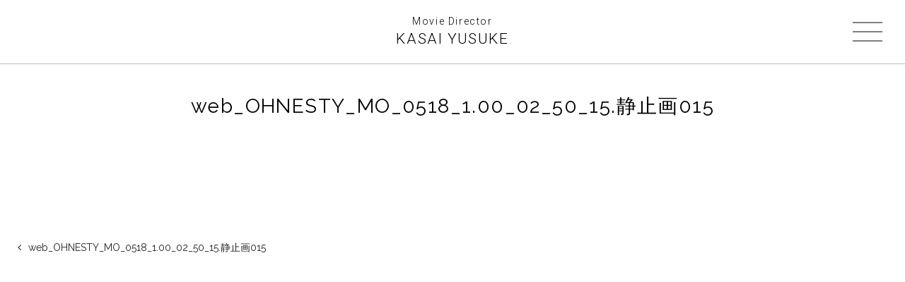

--- FILE ---
content_type: text/html; charset=UTF-8
request_url: https://kasaiyusuke.com/web_ohnesty_mo_0518_1-00_02_50_15-%E9%9D%99%E6%AD%A2%E7%94%BB015/
body_size: 9214
content:
<!DOCTYPE html>
<html lang="ja">
<head>
<meta charset="UTF-8" />
<meta name="viewport" content="width=device-width,minimal-ui" />
<meta name="format-detection" content="telephone=no">
<title>kasaiyusuke.com</title>
<link rel="icon" type="image/png" sizes="16x16" href="https://kasaiyusuke.com/wp/wp-content/themes/kasai/favicon/icon-192x192.png">
<link rel="apple-touch-icon" href="https://kasaiyusuke.com/wp/wp-content/themes/kasai/favicon/apple-touch-icon-180x180.png">

<link rel="stylesheet" href="https://kasaiyusuke.com/wp/wp-content/themes/kasai/common/css/reset.css" media="all">
<link href="https://fonts.googleapis.com/css?family=Raleway:300,400|Roboto:300,400&display=swap" rel="stylesheet">
<link rel="stylesheet" href="https://maxcdn.bootstrapcdn.com/font-awesome/4.4.0/css/font-awesome.min.css">
<link rel="stylesheet" href="https://kasaiyusuke.com/wp/wp-content/themes/kasai/common/css/common.css" media="all">
<link rel="stylesheet" href="https://kasaiyusuke.com/wp/wp-content/themes/kasai/common/css/zdo_drawer_menu.css" media="all">
<link rel="stylesheet" href="https://kasaiyusuke.com/wp/wp-content/themes/kasai/common/css/index.css" media="all">
<script src="https://code.jquery.com/jquery-1.9.1.min.js"></script>
<script src="https://kasaiyusuke.com/wp/wp-content/themes/kasai/common/js/jquery.easings.min.js"></script>
<script src="https://kasaiyusuke.com/wp/wp-content/themes/kasai/common/js/lib.js"></script>
<script src="https://kasaiyusuke.com/wp/wp-content/themes/kasai/common/js/zdo_drawer_menu.js"></script>
<!-- Global site tag (gtag.js) - Google Analytics -->
<script async src="https://www.googletagmanager.com/gtag/js?id=UA-58910969-4"></script>
<script>
  window.dataLayer = window.dataLayer || [];
  function gtag(){dataLayer.push(arguments);}
  gtag('js', new Date());

  gtag('config', 'UA-58910969-4');
</script>
<link rel='dns-prefetch' href='//webfonts.sakura.ne.jp' />
<link rel='dns-prefetch' href='//s.w.org' />
		<script type="text/javascript">
			window._wpemojiSettings = {"baseUrl":"https:\/\/s.w.org\/images\/core\/emoji\/11\/72x72\/","ext":".png","svgUrl":"https:\/\/s.w.org\/images\/core\/emoji\/11\/svg\/","svgExt":".svg","source":{"concatemoji":"https:\/\/kasaiyusuke.com\/wp\/wp-includes\/js\/wp-emoji-release.min.js?ver=4.9.26"}};
			!function(e,a,t){var n,r,o,i=a.createElement("canvas"),p=i.getContext&&i.getContext("2d");function s(e,t){var a=String.fromCharCode;p.clearRect(0,0,i.width,i.height),p.fillText(a.apply(this,e),0,0);e=i.toDataURL();return p.clearRect(0,0,i.width,i.height),p.fillText(a.apply(this,t),0,0),e===i.toDataURL()}function c(e){var t=a.createElement("script");t.src=e,t.defer=t.type="text/javascript",a.getElementsByTagName("head")[0].appendChild(t)}for(o=Array("flag","emoji"),t.supports={everything:!0,everythingExceptFlag:!0},r=0;r<o.length;r++)t.supports[o[r]]=function(e){if(!p||!p.fillText)return!1;switch(p.textBaseline="top",p.font="600 32px Arial",e){case"flag":return s([55356,56826,55356,56819],[55356,56826,8203,55356,56819])?!1:!s([55356,57332,56128,56423,56128,56418,56128,56421,56128,56430,56128,56423,56128,56447],[55356,57332,8203,56128,56423,8203,56128,56418,8203,56128,56421,8203,56128,56430,8203,56128,56423,8203,56128,56447]);case"emoji":return!s([55358,56760,9792,65039],[55358,56760,8203,9792,65039])}return!1}(o[r]),t.supports.everything=t.supports.everything&&t.supports[o[r]],"flag"!==o[r]&&(t.supports.everythingExceptFlag=t.supports.everythingExceptFlag&&t.supports[o[r]]);t.supports.everythingExceptFlag=t.supports.everythingExceptFlag&&!t.supports.flag,t.DOMReady=!1,t.readyCallback=function(){t.DOMReady=!0},t.supports.everything||(n=function(){t.readyCallback()},a.addEventListener?(a.addEventListener("DOMContentLoaded",n,!1),e.addEventListener("load",n,!1)):(e.attachEvent("onload",n),a.attachEvent("onreadystatechange",function(){"complete"===a.readyState&&t.readyCallback()})),(n=t.source||{}).concatemoji?c(n.concatemoji):n.wpemoji&&n.twemoji&&(c(n.twemoji),c(n.wpemoji)))}(window,document,window._wpemojiSettings);
		</script>
		<style type="text/css">
img.wp-smiley,
img.emoji {
	display: inline !important;
	border: none !important;
	box-shadow: none !important;
	height: 1em !important;
	width: 1em !important;
	margin: 0 .07em !important;
	vertical-align: -0.1em !important;
	background: none !important;
	padding: 0 !important;
}
</style>
<script type='text/javascript' src='https://kasaiyusuke.com/wp/wp-includes/js/jquery/jquery.js?ver=1.12.4'></script>
<script type='text/javascript' src='https://kasaiyusuke.com/wp/wp-includes/js/jquery/jquery-migrate.min.js?ver=1.4.1'></script>
<script type='text/javascript' src='//webfonts.sakura.ne.jp/js/sakura.js?ver=2.0.0'></script>
<link rel='https://api.w.org/' href='https://kasaiyusuke.com/wp-json/' />
<link rel="EditURI" type="application/rsd+xml" title="RSD" href="https://kasaiyusuke.com/wp/xmlrpc.php?rsd" />
<link rel="wlwmanifest" type="application/wlwmanifest+xml" href="https://kasaiyusuke.com/wp/wp-includes/wlwmanifest.xml" /> 
<meta name="generator" content="WordPress 4.9.26" />
<link rel='shortlink' href='https://kasaiyusuke.com/?p=644' />
<link rel="alternate" type="application/json+oembed" href="https://kasaiyusuke.com/wp-json/oembed/1.0/embed?url=https%3A%2F%2Fkasaiyusuke.com%2Fweb_ohnesty_mo_0518_1-00_02_50_15-%25e9%259d%2599%25e6%25ad%25a2%25e7%2594%25bb015%2F" />
<link rel="alternate" type="text/xml+oembed" href="https://kasaiyusuke.com/wp-json/oembed/1.0/embed?url=https%3A%2F%2Fkasaiyusuke.com%2Fweb_ohnesty_mo_0518_1-00_02_50_15-%25e9%259d%2599%25e6%25ad%25a2%25e7%2594%25bb015%2F&#038;format=xml" />
</head>

<body>
<div id="wrapper">
<a id="top"></a>
<header id="header">
	<div class="header-wrap">
  <div class="top-title">
   <h1 class="en"><a href="https://kasaiyusuke.com/"><span class="job">Movie Director</span><span class="name">KASAI YUSUKE</span></a></h1>
  </div>
	<div class="zdo_drawer_menu">
		<div class="zdo_drawer_bg"></div>
		<button type="button" class="zdo_drawer_button">
			<span class="zdo_drawer_bar zdo_drawer_bar1"></span>
			<span class="zdo_drawer_bar zdo_drawer_bar2"></span>
			<span class="zdo_drawer_bar zdo_drawer_bar3"></span>
		</button>
		<nav class="zdo_drawer_nav_wrapper">
			<ul class="zdo_drawer_nav">
				<li>
					<a href="https://kasaiyusuke.com/">TOP</a>
				</li>
				<li>
					<script type="text/javascript">
					<!--
					function converter(M){
					var str="", str_as="";
					for(var i=0;i<M.length;i++){
					str_as = M.charCodeAt(i);
					str += String.fromCharCode(str_as + 1);
					}
					return str;
					}
					function mail_to(k_1,k_2)
					{eval(String.fromCharCode(108,111,99,97,116,105,111,110,46,104,114,101,102,32,
					61,32,39,109,97,105,108,116,111,58)
					+ escape(k_1) +
					converter(String.fromCharCode(106,96,114,96,104,63,120,96,113,45,115,110,106,120,110,
					62,114,116,97,105,100,98,115,60))
					+ escape(k_2) + "'");}
					document.write('<a href=JavaScript:mail_to("","")>CONTACT<\/a>');
					//-->
					</script>
				</li>
			</ul>
		</nav>
	</div>
	</div>
</header>
<div class="works-box">
<div id="container">
<div class="content-wrap">
    <section id="main-content">
       <div class="inner-wrap">

        <h2 class="works-title">web_OHNESTY_MO_0518_1.00_02_50_15.静止画015</h2>

      </div>
  <div class="works_img_wrap">
        <ul class="works-list">
                  </ul>
      </div>
                  </div>

<div class="works-page-inner">
  <div class="works-staff-inner">
  <ul class="works-staff">
      </ul>
 </div>
</div>
 <div class="prev-next-link">



    <p class="prev-next-label prev-link"><a href="https://kasaiyusuke.com/web_ohnesty_mo_0518_1-00_02_50_15-%e9%9d%99%e6%ad%a2%e7%94%bb015/" rel="prev">web_OHNESTY_MO_0518_1.00_02_50_15.静止画015</a></p>


    <p class="prev-next-label next-link"></p>

</div>

</section>
<!--/#main-content-->

</div>
<!--/content-wrap-->


  </div>
  <!--/#container-->
</div>
<!--/works-box-->

<footer id="footer">
  <p class="footer_mail_link"><script type="text/javascript">
<!--
function converter(M){
var str="", str_as="";
for(var i=0;i<M.length;i++){
str_as = M.charCodeAt(i);
str += String.fromCharCode(str_as + 1);
}
return str;
}
function mail_to(k_1,k_2)
{eval(String.fromCharCode(108,111,99,97,116,105,111,110,46,104,114,101,102,32,
61,32,39,109,97,105,108,116,111,58)
+ escape(k_1) +
converter(String.fromCharCode(106,96,114,96,104,63,120,96,113,45,115,110,106,120,110,
62,114,116,97,105,100,98,115,60))
+ escape(k_2) + "'");}
document.write('<a href=JavaScript:mail_to("","")>CONTACT<\/a>');
//-->
</script></p>
  <p class="copyright">© KASAI YUSUKE All Rights Reserved.</p>
</footer>
<!--/#footer-->
<div id="pagetop"><a href="#top"><i class="fa fa-angle-up" aria-hidden="true"></i></a></div>
</div>
<!--/#wrapper-->
<!--[if lt IE 9]>
<script src="http://css3-mediaqueries-js.googlecode.com/svn/trunk/css3-mediaqueries.js"></script>
<script src="https://kasaiyusuke.com/wp/wp-content/themes/kasai/common/js/for-ie8/html5shiv-printshiv.js"></script>
<script src="https://kasaiyusuke.com/wp/wp-content/themes/kasai/common/js/for-ie8/selectivizr-min.js"></script>
<script src="https://kasaiyusuke.com/wp/wp-content/themes/kasai/common/js/for-ie8/ie.js"></script>
<![endif]-->

</body>
</html>


--- FILE ---
content_type: text/css
request_url: https://kasaiyusuke.com/wp/wp-content/themes/kasai/common/css/common.css
body_size: 2331
content:
@charset "UTF-8";
/* CSS Document */

/*============================================================================================
↓共通========================================================================================
============================================================================================*/

/* clearfix */
.pure-pusher-container:after,
#container:after,
#contents:after,
.clearfix:after{
	content:" ";
  display:block;
  clear:both;
}
.pure-pusher-container
#container,
#contents,
.clearfix{
	display:inline-block;
	min-height:1%;
}

/* Hides from IE-mac */
.pure-pusher-container
* html #container,
* html #contents,
* html .clearfix{height:1%;}

.pure-pusher-container
#container,
#contents,
.clearfix{display:block;}

/* リンクテキスト */
a:link,a:visited {
	color:rgba(0,0,0,1);
	text-decoration: none;
}
a:hover {
	text-decoration: underline;
}

/* 余白/フロート */
.clear{clear:both;}
.left{ float:left;}
.right{ float:right; }
.align-c{ text-align:center; }
.align-r{ text-align:right; }
.align-l{ text-align:left; }
.align-t{ vertical-align:top; }

/*============================================================================================
↓フォント====================================================================================
============================================================================================*/
/*フォントファミリー*/
.en {font-family: 'Roboto', sans-serif;}
.bold { font-weight:bold; }
.underline {text-decoration:underline;}

/*============================================================================================
↓各デバイスでの表示切り替え==================================================================
============================================================================================*/
.sp, .pc {display: none;}/*only SP&TAB*/
.pc {display: block;}/*only PC*/
@media screen and (max-width: 1080px) {
.sp, .tab {display: none;}
.pc {display: block;}
}
@media screen and (max-width: 768px) {
.sp, .pc {display: none;}
.tab {display: block;}
}
@media screen and (max-width: 480px) {
.pc, .tab {display: none;}
.sp {display: block;}
}

/*============================================================================================
↓＜レイアウト＞全体==========================================================================
============================================================================================*/
html {
	height:100%;
  font-size : 62.5%; /* 10px */
}
body {
	font-family:"Yu Gothic Medium", "游ゴシック Medium", YuGothic, "游ゴシック体", "ヒラギノ角ゴ Pro W3", "メイリオ", sans-serif;
	font-size: 1.6rem; /* 16px */
	line-height: 1em;
	-webkit-text-size-adjust:100%;/*←for iOS&Safari TxtSize*/
	color:rgba(0,0,0,1);min-height: 100%;
  height: auto !important;
  height: 100%;
  position: relative;
	width: 100%;
	display: flex;
  flex-direction: column;
  min-height: 100vh;

}
#wrapper {
	width: 100%;
	position: relative;
	min-height: 100vh;
	display: flex;
	flex-direction: column;
}

/*============================================================================================
↓＜レイアウト＞レスポンシブ対応（上下余白・サイド余白）======================================
============================================================================================*/
.inner-wrap { /*可変幅*/
	max-width: 980px;
	margin: 0 auto;
	padding-left: 6em;
	padding-right: 6em;
}
@media screen and (max-width: 1024px) {
.inner-wrap {
	max-width: auto;
	width: 90%;
	margin: 0 auto;
	padding-left: 0;
	padding-right: 0;
}
}
/*============================================================================================
↓＜レイアウト＞ヘッダー======================================================================
============================================================================================*/
#header {
	position: absolute;
	top: 0;
	width: 100%;
	height: 90px;
	z-index: 100;
	border-bottom: 1px solid #c0c0c0;
}
#header .header-wrap {
	padding-top: 23px;
	position: relative;
	height: 100%;
}
.top-title h1 {
  letter-spacing: .1em;
  line-height: 1;
  font-weight: 300;
  text-align: center;
}
.top-title h1 span.job {
   font-size: 1.4rem;
   margin-bottom: 8px;
   display: block;
}
.top-title h1 span.name { font-size:2.1rem;}
.top-title h1 a {
  display: inline-block;
  text-decoration: none;
  -webkit-transition: 0.2s;
  -moz-transition: 0.2s;
  -o-transition: 0.2s;
  -ms-transition: 0.2s;
  transition: 0.2s;
}
.top-title h1 a:hover {
  filter: alpha(opacity=60);        /* ie lt 8 */
  -ms-filter: "alpha(opacity=60)";  /* ie 8 */
  -moz-opacity:0.6;                 /* FF lt 1.5, Netscape */
  -khtml-opacity: 0.6;              /* Safari 1.x */
  opacity:0.6;

}
@media screen and (max-width: 1024px) {
	#header {
	    position: fixed;
	    top: 0;
	    left: 0;
	    background-color: rgba(255,255,255,1);
	    -moz-box-sizing: border-box;
	    box-sizing: border-box;
			height: 80px;
	}
	#header .header-wrap { padding-top: 18px;}
}
@media screen and (max-width: 768px) {
#header {
	height: 60px;
	z-index: 100;
}
#header .header-wrap { padding-top: 13px;}
#main-content { width:100%;}
.top-title h1 span.job { font-size: 1.2rem; margin-bottom: 5px;}
.top-title h1 span.name { font-size:1.6rem;}
}
@media screen and (max-width: 480px) {
#header { height: 50px;}
#header .header-wrap { padding-top: 10px;}
.top-title h1 span.job { font-size: 1rem; margin-bottom: 4px;}
.top-title h1 span.name { font-size:1.4rem;}
}
@media screen and (max-width: 1024px) {
  /* .top-title h1 span.job { font-size: 1.4rem; margin-bottom: 10px;}
  .top-title h1 span.name { font-size:2.8rem;} */
}

/*============================================================================================
↓＜レイアウト＞フッター======================================================================
============================================================================================*/
#footer {
  box-sizing: border-box;
	text-align:center;
	/* padding:8em 2em 2em; */
	padding: 0 0 10px;
	margin-top: auto;
  width: 100%;
	z-index: 9;
}
#footer p {
	color:rgba(0,0,0,1);
	font-family: 'Raleway', sans-serif;
	font-weight: 400;
	line-height: 1.4;

}
#footer .footer_mail_link {
	margin: 0 auto;
	width: 200px;
}
#footer .footer_mail_link a {
	background-color:rgba(0,0,0,1);
	color: #FFF;
  font-size: 1.6rem;
	display: block;
	letter-spacing: 0.1em;
	text-decoration: none;
	border: 1px solid rgba(0,0,0,1);
	padding: 10px 0;
	transition: all 0.3s ease 0s;
   -webkit-transition: all 0.3s ease 0s;
   -moz-transition: all 0.3s ease 0s;
   -ms-transition: all 0.3s ease 0s;
	 width: 100%;
}
#footer .footer_mail_link a:hover {
  background-color:rgba(255,255,255,1);
  color:rgba(0,0,0,1);
}
#footer .copyright {
	font-size: 1.2rem;
	font-weight: 300;
	line-height: 1;
	letter-spacing: .1em;
	margin-top: 50px;
}
@media screen and (max-width: 1024px) {

}
@media screen and (max-width: 768px) {
	#footer .footer_mail_link { width: 90%;}
	#footer .footer_mail_link a {
	  font-size: 1.4rem;
	}
	#footer .copyright {
		font-size: 1rem;
		margin-top: 40px;
	}
}
@media screen and (max-width: 480px) {

	#footer .copyright {
		font-size: 0.8rem;
		margin-top: 40px;
	}
}
/*============================================================================================
↓＜レイアウト＞グローバルナビ================================================================
============================================================================================*/
.pure-drawer ul.navi {
  margin: 0;
	padding: 80px 30px;
}
.pure-drawer ul.navi li {
  line-height:1;
	letter-spacing: .1em;
	font-size: 2rem;
	font-weight:400;
	font-family: 'Raleway', sans-serif;
}
.pure-drawer ul.navi li a {
	display: block;
	text-decoration:none;
	padding: 1em 0;
	-webkit-transition: 0.2s;
  -moz-transition: 0.2s;
  -o-transition: 0.2s;
  -ms-transition: 0.2s;
  transition: 0.2s;
}
.pure-drawer ul.navi li a:hover {
	filter: alpha(opacity=60);        /* ie lt 8 */
  -ms-filter: "alpha(opacity=60)";  /* ie 8 */
  -moz-opacity:0.6;                 /* FF lt 1.5, Netscape */
  -khtml-opacity: 0.6;              /* Safari 1.x */
  opacity:0.6;
  }
@media screen and (max-width: 1024px) {
	.pure-drawer ul.navi li { font-size: 1.8rem;}
}
@media screen and (max-width: 768px) {
	.pure-drawer ul.navi li { font-size: 1.6rem;}
	}
}
/*============================================================================================
↓＜レイアウト＞全体を包括する要素============================================================
============================================================================================*/
#container {
	position:relative;
	z-index:1;
	width:100%;
	background-color:rgba(255,255,255,1);
	transition:transform 0.3s ease 0s;
	display: flex;
  flex-direction: column;
}
.content-wrap { margin-top: 90px;}
@media screen and (max-width: 1024px) {
.content-wrap { margin-top: 80px;}
}
@media screen and (max-width: 768px) {
.content-wrap { margin-top: 60px;}
}
@media screen and (max-width: 480px) {
.content-wrap { margin-top: 50px;}
}
/*============================================================================================
↓ページトップへ====================================================
============================================================================================*/
#pagetop {
	background-color:rgba(255,255,255,1);
	color:rgba(0,0,0,1);
  cursor: pointer;
	border-radius:3% 3% 0% 0%;
	position:fixed;
	bottom:0;
	right:20px;
	z-index: 999;
	text-align:center;
	display:none;
	box-sizing:border-box;
	border-top:solid 1px rgba(0,0,0,1);
	border-left:solid 1px rgba(0,0,0,1);
	border-right:solid 1px rgba(0,0,0,1);
}
#pagetop a {
	transition: all 0.3s ease 0s;
   -webkit-transition: all 0.3s ease 0s;
   -moz-transition: all 0.3s ease 0s;
   -ms-transition: all 0.3s ease 0s;
}
#pagetop a:link,
#pagetop a:visited {
	background-color:rgba(255,255,255,1);
	color:rgba(0,0,0,1);
	text-decoration:none;
	display:table-cell;
	vertical-align:middle;
	padding: 12px 15px;
	height: 20px;
  width: 25px;
}
#pagetop a:hover {
	background-color:rgba(0,0,0,1);
	color:#fff;
}
#pagetop .fa { font-size: 2.5rem;}
@media screen and (max-width: 768px) {
#pagetop {
	bottom:0;
	right:0;
	border-right:none;
}
#pagetop .fa { font-size: 2rem;}
#pagetop a:link,
#pagetop a:visited {
	padding: 10px 12px;
	height: 15px;
  width: 15px;
}
}


--- FILE ---
content_type: text/css
request_url: https://kasaiyusuke.com/wp/wp-content/themes/kasai/common/css/zdo_drawer_menu.css
body_size: 1604
content:
/*
Zarigani Design Office Drawer Menu
Copyright 2018 Zarigani Design Office

Permission is hereby granted, free of charge, to any person obtaining a copy of this software and associated documentation files (the "Software"), to deal in the Software without restriction, including without limitation the rights to use, copy, modify, merge, publish, distribute, sublicense, and/or sell copies of the Software, and to permit persons to whom the Software is furnished to do so, subject to the following conditions:

The above copyright notice and this permission notice shall be included in all copies or substantial portions of the Software.

THE SOFTWARE IS PROVIDED "AS IS", WITHOUT WARRANTY OF ANY KIND, EXPRESS OR IMPLIED, INCLUDING BUT NOT LIMITED TO THE WARRANTIES OF MERCHANTABILITY, FITNESS FOR A PARTICULAR PURPOSE AND NONINFRINGEMENT. IN NO EVENT SHALL THE AUTHORS OR COPYRIGHT HOLDERS BE LIABLE FOR ANY CLAIM, DAMAGES OR OTHER LIABILITY, WHETHER IN AN ACTION OF CONTRACT, TORT OR OTHERWISE, ARISING FROM, OUT OF OR IN CONNECTION WITH THE SOFTWARE OR THE USE OR OTHER DEALINGS IN THE SOFTWARE.
*/
/* === Hambuerger Button's Style Paste Here === */
/*+++ Reset +++*/
.zdo_drawer_button * {
  margin: 0;
  padding: 0;
  outline: none;
  border: none;
  font: inherit;
  font-family: inherit;
  font-size: 100%;
  font-style: inherit;
  font-weight: inherit;
  -webkit-appearance: none;
  -moz-appearance: none;
  appearance: none;
  text-align: left;
  text-decoration: none;
  list-style: none;
}

.zdo_drawer_button {
  display: block;
  padding: 0;
  width: 42px;
  height: 26px;
  position: relative;
  background: none;
  border: none;
  text-align: center;
  letter-spacing: 0.1em;
  cursor: pointer;
  outline: none;
}

.zdo_drawer_button .zdo_drawer_bar {
  display: block;
  width: 42px;
  height: 1px;
  transition: all 0.2s;
  transform-origin: 0% 0%;
  transform: translateY(-50%);
  position: absolute;
  left: 0;
}

.zdo_drawer_button .zdo_drawer_bar1 {
  top: 0;
}

.zdo_drawer_button .zdo_drawer_bar2 {
  top: 50%;
}

.zdo_drawer_button .zdo_drawer_bar3 {
  top: 100%;
}

.zdo_drawer_button.active .zdo_drawer_bar {
  width: 36.77px;
  left: 8px;
}

.zdo_drawer_button.active .zdo_drawer_bar1 {
  transform: rotate(0.7853981634rad) translateY(-50%);
  top: 0px;
}

.zdo_drawer_button.active .zdo_drawer_bar2 {
  opacity: 0;
}

.zdo_drawer_button.active .zdo_drawer_bar3 {
  transform: rotate(-0.7853981634rad) translateY(-50%);
  top: calc(100% - 0px);
}

.zdo_drawer_button.active .zdo_drawer_menu_text {
  display: none;
}

.zdo_drawer_button.active .zdo_drawer_close {
  display: block;
}

.zdo_drawer_text {
  width: 100%;
  position: absolute;
  bottom: -20px;
  left: 0;
  text-align: center;
  font-size: 10px;
}

.zdo_drawer_close {
  letter-spacing: 0.08em;
  display: none;
}
@media screen and (max-width: 768px) {
.zdo_drawer_button {
  width: 32px;
  height: 20px;
}
.zdo_drawer_button .zdo_drawer_bar {
  width: 32px;
}
.zdo_drawer_button.active .zdo_drawer_bar {
  width: 29.77px;
  left: 8px;
}
}
/*+++ Default Button Color +++*/
.zdo_drawer_button {
  color: rgba(0,0,0,1);
}

.zdo_drawer_button .zdo_drawer_bar {
  background-color: rgba(0,0,0,1);
}

/* === Hambuerger Button's Style End === */
.zdo_drawer_menu .zdo_drawer_button {
  position: absolute;
  top: 32px;
  right: 32px;
  z-index: 1001;
}
.zdo_drawer_menu a {
  display: block;
	text-decoration:none;
	padding: 1em 0;
	-webkit-transition: 0.2s;
  -moz-transition: 0.2s;
  -o-transition: 0.2s;
  -ms-transition: 0.2s;
  transition: 0.2s;
}
.zdo_drawer_menu a:visited {
  color: inherit;
}
.zdo_drawer_menu .zdo_drawer_bg {
  width: 100%;
  height: 100%;
  position: fixed;
  z-index: 999;
  background-color: rgba(51, 51, 51, 0.5);
  display: none;
  top: 0;
  left: 0;
}
.zdo_drawer_menu .zdo_drawer_nav_wrapper {
  width: 250px;
  height: 100%;
  transition: all 0.5s;
  transform: translate(312px);
  position: fixed;
  top: 0;
  right: 0;
  z-index: 1000;
  background-color: #FFF;
}
.zdo_drawer_menu .zdo_drawer_nav_wrapper.open {
  transform: translate(0);
}
.zdo_drawer_menu.left .zdo_drawer_button {
  right: auto;
  left: 32px;
}
.zdo_drawer_menu.left .zdo_drawer_nav_wrapper {
  transform: translate(-312px);
  right: auto;
  left: 0;
}
.zdo_drawer_menu.left .zdo_drawer_nav_wrapper.open {
  transform: translate(0);
}
@media screen and (max-width: 1024px) {
.zdo_drawer_menu .zdo_drawer_button {
  position: fixed;
  top: 24px;
  right: 32px;
}
}
@media screen and (max-width: 768px) {
.zdo_drawer_menu .zdo_drawer_button {
  position: fixed;
  top: 20px;
  right: 15px;
}
.zdo_drawer_menu .zdo_drawer_nav_wrapper { width: 200px;}
}
@media screen and (max-width: 480px) {
.zdo_drawer_menu .zdo_drawer_button {
  position: fixed;
  top: 15px;
  right: 15px;
}
.zdo_drawer_menu .zdo_drawer_nav_wrapper { width: 150px;}
}
/*+++ Default Navigation CSS +++*/
.zdo_drawer_menu .zdo_drawer_nav {
  padding: 80px 30px;
}
.zdo_drawer_menu .zdo_drawer_nav li {
  line-height:1;
	letter-spacing: .1em;
	font-size: 1.8rem;
	font-weight:400;
	font-family: 'Raleway', sans-serif;
}
@media screen and (max-width: 768px) {
  .zdo_drawer_menu .zdo_drawer_nav li {
  	font-size: 1.6rem;
  }
}
@media screen and (max-width: 480px) {
.zdo_drawer_menu .zdo_drawer_nav {
  padding: 40px 20px;
}
}
/*# sourceMappingURL=/zdo_drawer_menu.css.map */


--- FILE ---
content_type: text/css
request_url: https://kasaiyusuke.com/wp/wp-content/themes/kasai/common/css/index.css
body_size: 1692
content:

/*共通===================================================================*/
#main-content { width:100%;}
#main { position: relative;}
#main .main-wrap {
 position: fixed;
 top:0;
}



/*worksページ====================================================*/
.top-category {

  text-align: right;
  display: table-cell;
  vertical-align: bottom;
  display: none;
}
.category{
  box-sizing: border-box;

}
.category li {
	display: inline-block;
    margin-right: 2rem;
}
.category li:last-child {
	margin-right: 0;
}
.category li a {
  font-size: 1rem;
  letter-spacing: .1rem;
  padding-bottom: 3px;
	position: relative;
  text-decoration: none;
}
.category li a::before,
.category li a::after {
  border-bottom: solid 1px #000;
  bottom: 0;
  content: "";
  display: block;
  position: absolute;
  transition: all .3s ease;
  -webkit-transition: all .3s ease;
  width: 0;
}
.category li a::before {
  left: 50%;
}
.category li a::after {
  right: 50%;
}
.category li a:hover::before,
.category li a:hover::after {
  width: 50%;
}
.page-title {
  text-align: center;
  font-size: 3rem;
  font-weight: 400;
  line-height: 1;
  letter-spacing: .5rem;
}
.works-inner ul {
    padding-top: 60px;
    margin-bottom: 60px;
    width: 100%;
}
.works-inner li {
	box-sizing: border-box;
  display: block;
	padding-bottom: 30px;
	width: 100%;
	overflow:hidden;
}
.works-inner li:last-child {
	padding-bottom: 0;
}
/* .works-inner li:hover {
    opacity:0.6;
} */
.works-inner li a {
	text-decoration: none;
}
.works-img-wrap {
  display: flex;
  justify-content: space-between;
	width: 100%;
  position: relative;
}
.works-img-wrap .works-img {
   width: 32%;
}
.works-img-wrap .works-img img {
  height: 100%;
	width: 100%;
	position: relative;
	-webkit-transform: scale(1);
  transform: scale(1);
  -webkit-transition: .3s ease-in-out;
  transition: .3s ease-in-out;
	overflow: hidden;
}
/* .works-inner li:hover img {
	-webkit-transform: scale(1.3);
  transform: scale(1.3);
	overflow: hidden;
} */
.works-img-wrap .mask {
	width: 100%;
	height: 100%;
	position: absolute;
	top: 0;
	left: 0;
	opacity: 0;
	background-color:	rgba(255, 255, 255, 0.6);
	-webkit-transition:	all 0.2s ease;
	transition:		all 0.2s ease;
  display: flex;
  justify-content: center;
  align-items: center;
}
.works-img-wrap:hover .mask {
	opacity: 1;
}
.works-img-wrap .caption {
  background-color:	rgba(0, 0, 0, 0.8);
  box-sizing: border-box;
	color: #FFF;
  font-size: 1.6rem;
  line-height: 1.6;
  padding: 20px 30px;
  margin: 0 auto;
  text-align: center;
  /* width: 32%; */
  width: 50%;
}

@media screen and (max-width: 1024px) {
.works-img-wrap .caption {
  font-size: 1.4rem;
  padding: 10px 0;
  width: 50%;
}
}
@media screen and (max-width: 960px) {
	.works-inner li {
		width: 100%;
	}
}
@media screen and (max-width: 768px) {
.works-inner ul  {
  padding-top: 40px;
	margin-bottom: 40px;
}
.works-inner li {
  padding-bottom: 20px;
}
.top-category {
	display: none;
}
.page-title {
  font-size: 2em;
}
/* .works-img-wrap .caption {
  font-size: 1.2em;
  width: 100%;
} */
.works-img-wrap .caption {
  font-size: 1.2rem;
  width: 90%;
}
}
@media screen and (max-width: 480px) {
  .works-inner ul  {
    padding-top: 30px;
  	margin-bottom: 30px;
  }
	.works-inner li {
    width: 100%;
	}
}
/*下層ページ works page==========================================*/
h2.works-title {
  font-family: 'Raleway', sans-serif;
	font-size:2.8rem;
  font-weight: 400;
	padding: 40px 0;
	line-height: 1.5;
  text-align: center;
  letter-spacing: 0.05em;
}
.works-page-inner  { margin-top: 80px;}
.works-page-inner p {
	font-size:1.4em;
	line-height: 2;
  margin-bottom: 1rem;
  text-align: center;
}
.works-video-wrap {
	max-width: 660px;
	margin-left: auto;
	margin-right: auto;
	padding-left: 6em;
	padding-right: 6em;
}
.works-video {
position: relative;
padding-bottom: 56.25%;
height:0px;
width:100%;
overflow: hidden;
}
.works-video iframe {
  position:absolute;
    top:0;
    right:0;
    width:100%;
    height:100%;
}
.works_img_wrap {
	margin: 0 auto;
	width: 660px;
}
.works_img_wrap ul {
  width: 100%;
}
.works_img_wrap li {
	display: inline-block;
	margin-bottom: 50px;
	height: auto;
	width: 100%;
}
.works_img_wrap li img {
	height: auto;
	width: 100%;
	vertical-align: bottom;
}
.prev-next-link {
	display: flex;
  justify-content: space-between;
  margin: 50px 0;
}
.prev-next-link a {
  display: inline-block;
  flex: 1;
  text-decoration: none;
  padding: 14px 50px 14px 5px;
  color: #222;
}
.prev-link { margin-left: 20px;}
.prev-link a {padding: 0 20px 0 5px;}
.prev-link a::before {
  font-family: 'FontAwesome';
  content: '\f104';
  padding-right: 10px;
}
.next-link { margin-right: 20px;}
.next-link a {padding: 14px 5px 14px 20px;}
.next-link a::after {
  font-family: 'FontAwesome';
  content: "\f105";
  padding-left: 10px;
}
.prev-next-link a:hover {
  text-decoration: underline;
}
.prev-next-label {
  box-sizing: border-box;
  font-family: 'Raleway', sans-serif;
  font-weight: 400;
  font-size: 1.4rem;
  color: #222;
  line-height: 1.4;
  width: 50%;
}
.prev-next-link a {
	flex: 1;
}
.next-link {
	text-align: right;
}
.works-staff-inner {
  box-sizing: border-box;
	max-width: 660px;
	margin-left: auto;
	margin-right: auto;
}
.works-staff {
  display: -ms-flexbox;
  display: -webkit-box;
  display: -webkit-flex;
  display: flex;
  -ms-flex-wrap: wrap;
  -webkit-flex-wrap: wrap;
  flex-wrap: wrap;
  margin: 0 auto;
}
.works-staff li {
  font-family: 'Raleway', sans-serif;
  font-weight: 400;
   font-size:1.4rem;
   line-height: 1.8;
   letter-spacing: .05em;
   box-sizing: border-box;
   margin-bottom: 2.5em;
   padding: 0 30px;
   word-break: break-word;
   width: 50%;
}
.works-staff li span { font-weight: bold;}
.works-staff li span::after {
   content: "：";
   margin-left: 0.5em;
 }

@media screen and (max-width: 1024px) {
.works-page-inner  {
	margin-top: 60px;
  width: 100%;
}
.works-staff-inner {
	max-width: 660px;
}
.works-staff-inner {
    max-width: 980px;
    margin-left: auto;
    margin-right: auto;
    padding-left: 6em;
    padding-right: 6em;
    max-width: 100%;
    width: 100%;
}
.works-staff li {
   padding: 0;
   line-height: 1.6;
   margin-bottom: 30px;
   text-align: center;
   width: 100%;
}
.prev-next-link { margin-top: 30px;}
}
@media screen and (max-width: 768px) {
h2.works-title {
	font-size:2.2rem;
  padding: 40px 0;
	line-height: 1.4;
}
.works_img_wrap {
  box-sizing: border-box;
  padding: 0;
  margin: 0 auto;
  width: 90%;
}

.works_img_wrap li {
  box-sizing: border-box;
  margin-bottom: 30px;
  padding: 0;
  height: auto;
  max-width: 100%;
  width: 100%;
}
.works-video-wrap {
	padding: 0;
  margin: 0 auto;
  width: 90%;
}
.works-page-inner p {
	font-size:1.2em;
	line-height: 1.4;
}
.works-staff-inner {
    max-width: 90%;
    margin: 0 auto;
    padding: 0;
    width: 90%;
}
.prev-next-link { margin: 20px 0 40px;}
.prev-link {
  padding-right: 30px;
}
.next-link {
  padding-left: 30px;
}
}
@media screen and (max-width: 480px) {
.works-page-inner  { margin-top: 50px;}
h2.works-title { font-size:1.8rem; padding: 30px 0;}
.works-staff li { margin-bottom: 15px;}
.prev-next-link a {
  flex: 1;
  text-decoration: none;
  padding: 14px 5px;
  color: #222;
}
.prev-next-label {
  font-size: 1.2rem;
}
}


--- FILE ---
content_type: application/javascript
request_url: https://kasaiyusuke.com/wp/wp-content/themes/kasai/common/js/lib.js
body_size: 254
content:
//アンカーリンク
$(function(){
   $('a[href^=#]').click(function() {
      var speed = 400;
      var href= $(this).attr("href");
      var target = $(href == "#" || href == "" ? 'html' : href);
      var position = target.offset().top;
      $('body,html').animate({scrollTop:position}, speed, 'swing');
      return false;
   });
});


//スクロ―ルしたらpagetop表示
$(window).scroll(function () {
	var s = $(this).scrollTop();
	var m = 100;
	if(s > m) {
		$("#pagetop").fadeIn('fast');
	} else if(s < m) {
		$("#pagetop").fadeOut('fast');
	}
});
